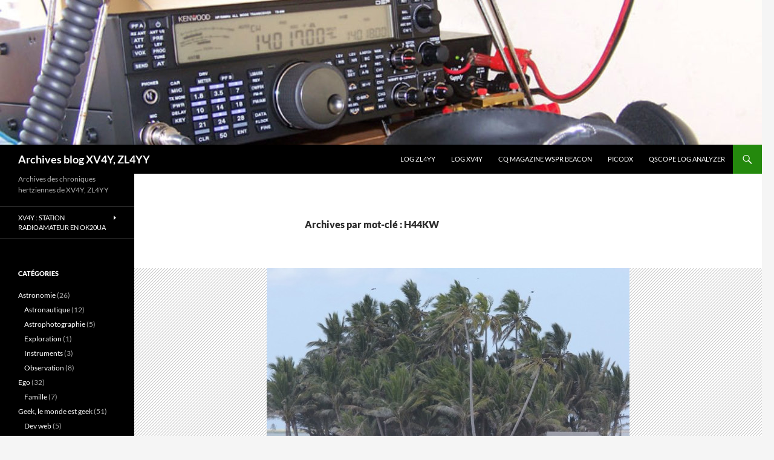

--- FILE ---
content_type: text/html; charset=UTF-8
request_url: https://blog.qscope.org/tag/h44kw/
body_size: 13805
content:
<!DOCTYPE html>
<html lang="fr-FR">
<head>
	<meta charset="UTF-8">
	<meta name="viewport" content="width=device-width, initial-scale=1.0">
	<title>H44KW | Archives blog XV4Y, ZL4YY</title>
	<link rel="profile" href="https://gmpg.org/xfn/11">
	<link rel="pingback" href="https://blog.qscope.org/xmlrpc.php">
	<meta name='robots' content='max-image-preview:large' />
<link rel="alternate" type="application/rss+xml" title="Archives blog XV4Y, ZL4YY &raquo; Flux" href="https://blog.qscope.org/feed/" />
<link rel="alternate" type="application/rss+xml" title="Archives blog XV4Y, ZL4YY &raquo; Flux des commentaires" href="https://blog.qscope.org/comments/feed/" />
<link rel="alternate" type="application/rss+xml" title="Archives blog XV4Y, ZL4YY &raquo; Flux de l’étiquette H44KW" href="https://blog.qscope.org/tag/h44kw/feed/" />
<style id='wp-img-auto-sizes-contain-inline-css'>
img:is([sizes=auto i],[sizes^="auto," i]){contain-intrinsic-size:3000px 1500px}
/*# sourceURL=wp-img-auto-sizes-contain-inline-css */
</style>
<style id='wp-emoji-styles-inline-css'>

	img.wp-smiley, img.emoji {
		display: inline !important;
		border: none !important;
		box-shadow: none !important;
		height: 1em !important;
		width: 1em !important;
		margin: 0 0.07em !important;
		vertical-align: -0.1em !important;
		background: none !important;
		padding: 0 !important;
	}
/*# sourceURL=wp-emoji-styles-inline-css */
</style>
<style id='wp-block-library-inline-css'>
:root{--wp-block-synced-color:#7a00df;--wp-block-synced-color--rgb:122,0,223;--wp-bound-block-color:var(--wp-block-synced-color);--wp-editor-canvas-background:#ddd;--wp-admin-theme-color:#007cba;--wp-admin-theme-color--rgb:0,124,186;--wp-admin-theme-color-darker-10:#006ba1;--wp-admin-theme-color-darker-10--rgb:0,107,160.5;--wp-admin-theme-color-darker-20:#005a87;--wp-admin-theme-color-darker-20--rgb:0,90,135;--wp-admin-border-width-focus:2px}@media (min-resolution:192dpi){:root{--wp-admin-border-width-focus:1.5px}}.wp-element-button{cursor:pointer}:root .has-very-light-gray-background-color{background-color:#eee}:root .has-very-dark-gray-background-color{background-color:#313131}:root .has-very-light-gray-color{color:#eee}:root .has-very-dark-gray-color{color:#313131}:root .has-vivid-green-cyan-to-vivid-cyan-blue-gradient-background{background:linear-gradient(135deg,#00d084,#0693e3)}:root .has-purple-crush-gradient-background{background:linear-gradient(135deg,#34e2e4,#4721fb 50%,#ab1dfe)}:root .has-hazy-dawn-gradient-background{background:linear-gradient(135deg,#faaca8,#dad0ec)}:root .has-subdued-olive-gradient-background{background:linear-gradient(135deg,#fafae1,#67a671)}:root .has-atomic-cream-gradient-background{background:linear-gradient(135deg,#fdd79a,#004a59)}:root .has-nightshade-gradient-background{background:linear-gradient(135deg,#330968,#31cdcf)}:root .has-midnight-gradient-background{background:linear-gradient(135deg,#020381,#2874fc)}:root{--wp--preset--font-size--normal:16px;--wp--preset--font-size--huge:42px}.has-regular-font-size{font-size:1em}.has-larger-font-size{font-size:2.625em}.has-normal-font-size{font-size:var(--wp--preset--font-size--normal)}.has-huge-font-size{font-size:var(--wp--preset--font-size--huge)}.has-text-align-center{text-align:center}.has-text-align-left{text-align:left}.has-text-align-right{text-align:right}.has-fit-text{white-space:nowrap!important}#end-resizable-editor-section{display:none}.aligncenter{clear:both}.items-justified-left{justify-content:flex-start}.items-justified-center{justify-content:center}.items-justified-right{justify-content:flex-end}.items-justified-space-between{justify-content:space-between}.screen-reader-text{border:0;clip-path:inset(50%);height:1px;margin:-1px;overflow:hidden;padding:0;position:absolute;width:1px;word-wrap:normal!important}.screen-reader-text:focus{background-color:#ddd;clip-path:none;color:#444;display:block;font-size:1em;height:auto;left:5px;line-height:normal;padding:15px 23px 14px;text-decoration:none;top:5px;width:auto;z-index:100000}html :where(.has-border-color){border-style:solid}html :where([style*=border-top-color]){border-top-style:solid}html :where([style*=border-right-color]){border-right-style:solid}html :where([style*=border-bottom-color]){border-bottom-style:solid}html :where([style*=border-left-color]){border-left-style:solid}html :where([style*=border-width]){border-style:solid}html :where([style*=border-top-width]){border-top-style:solid}html :where([style*=border-right-width]){border-right-style:solid}html :where([style*=border-bottom-width]){border-bottom-style:solid}html :where([style*=border-left-width]){border-left-style:solid}html :where(img[class*=wp-image-]){height:auto;max-width:100%}:where(figure){margin:0 0 1em}html :where(.is-position-sticky){--wp-admin--admin-bar--position-offset:var(--wp-admin--admin-bar--height,0px)}@media screen and (max-width:600px){html :where(.is-position-sticky){--wp-admin--admin-bar--position-offset:0px}}

/*# sourceURL=wp-block-library-inline-css */
</style><style id='global-styles-inline-css'>
:root{--wp--preset--aspect-ratio--square: 1;--wp--preset--aspect-ratio--4-3: 4/3;--wp--preset--aspect-ratio--3-4: 3/4;--wp--preset--aspect-ratio--3-2: 3/2;--wp--preset--aspect-ratio--2-3: 2/3;--wp--preset--aspect-ratio--16-9: 16/9;--wp--preset--aspect-ratio--9-16: 9/16;--wp--preset--color--black: #000;--wp--preset--color--cyan-bluish-gray: #abb8c3;--wp--preset--color--white: #fff;--wp--preset--color--pale-pink: #f78da7;--wp--preset--color--vivid-red: #cf2e2e;--wp--preset--color--luminous-vivid-orange: #ff6900;--wp--preset--color--luminous-vivid-amber: #fcb900;--wp--preset--color--light-green-cyan: #7bdcb5;--wp--preset--color--vivid-green-cyan: #00d084;--wp--preset--color--pale-cyan-blue: #8ed1fc;--wp--preset--color--vivid-cyan-blue: #0693e3;--wp--preset--color--vivid-purple: #9b51e0;--wp--preset--color--green: #24890d;--wp--preset--color--dark-gray: #2b2b2b;--wp--preset--color--medium-gray: #767676;--wp--preset--color--light-gray: #f5f5f5;--wp--preset--gradient--vivid-cyan-blue-to-vivid-purple: linear-gradient(135deg,rgb(6,147,227) 0%,rgb(155,81,224) 100%);--wp--preset--gradient--light-green-cyan-to-vivid-green-cyan: linear-gradient(135deg,rgb(122,220,180) 0%,rgb(0,208,130) 100%);--wp--preset--gradient--luminous-vivid-amber-to-luminous-vivid-orange: linear-gradient(135deg,rgb(252,185,0) 0%,rgb(255,105,0) 100%);--wp--preset--gradient--luminous-vivid-orange-to-vivid-red: linear-gradient(135deg,rgb(255,105,0) 0%,rgb(207,46,46) 100%);--wp--preset--gradient--very-light-gray-to-cyan-bluish-gray: linear-gradient(135deg,rgb(238,238,238) 0%,rgb(169,184,195) 100%);--wp--preset--gradient--cool-to-warm-spectrum: linear-gradient(135deg,rgb(74,234,220) 0%,rgb(151,120,209) 20%,rgb(207,42,186) 40%,rgb(238,44,130) 60%,rgb(251,105,98) 80%,rgb(254,248,76) 100%);--wp--preset--gradient--blush-light-purple: linear-gradient(135deg,rgb(255,206,236) 0%,rgb(152,150,240) 100%);--wp--preset--gradient--blush-bordeaux: linear-gradient(135deg,rgb(254,205,165) 0%,rgb(254,45,45) 50%,rgb(107,0,62) 100%);--wp--preset--gradient--luminous-dusk: linear-gradient(135deg,rgb(255,203,112) 0%,rgb(199,81,192) 50%,rgb(65,88,208) 100%);--wp--preset--gradient--pale-ocean: linear-gradient(135deg,rgb(255,245,203) 0%,rgb(182,227,212) 50%,rgb(51,167,181) 100%);--wp--preset--gradient--electric-grass: linear-gradient(135deg,rgb(202,248,128) 0%,rgb(113,206,126) 100%);--wp--preset--gradient--midnight: linear-gradient(135deg,rgb(2,3,129) 0%,rgb(40,116,252) 100%);--wp--preset--font-size--small: 13px;--wp--preset--font-size--medium: 20px;--wp--preset--font-size--large: 36px;--wp--preset--font-size--x-large: 42px;--wp--preset--spacing--20: 0.44rem;--wp--preset--spacing--30: 0.67rem;--wp--preset--spacing--40: 1rem;--wp--preset--spacing--50: 1.5rem;--wp--preset--spacing--60: 2.25rem;--wp--preset--spacing--70: 3.38rem;--wp--preset--spacing--80: 5.06rem;--wp--preset--shadow--natural: 6px 6px 9px rgba(0, 0, 0, 0.2);--wp--preset--shadow--deep: 12px 12px 50px rgba(0, 0, 0, 0.4);--wp--preset--shadow--sharp: 6px 6px 0px rgba(0, 0, 0, 0.2);--wp--preset--shadow--outlined: 6px 6px 0px -3px rgb(255, 255, 255), 6px 6px rgb(0, 0, 0);--wp--preset--shadow--crisp: 6px 6px 0px rgb(0, 0, 0);}:where(.is-layout-flex){gap: 0.5em;}:where(.is-layout-grid){gap: 0.5em;}body .is-layout-flex{display: flex;}.is-layout-flex{flex-wrap: wrap;align-items: center;}.is-layout-flex > :is(*, div){margin: 0;}body .is-layout-grid{display: grid;}.is-layout-grid > :is(*, div){margin: 0;}:where(.wp-block-columns.is-layout-flex){gap: 2em;}:where(.wp-block-columns.is-layout-grid){gap: 2em;}:where(.wp-block-post-template.is-layout-flex){gap: 1.25em;}:where(.wp-block-post-template.is-layout-grid){gap: 1.25em;}.has-black-color{color: var(--wp--preset--color--black) !important;}.has-cyan-bluish-gray-color{color: var(--wp--preset--color--cyan-bluish-gray) !important;}.has-white-color{color: var(--wp--preset--color--white) !important;}.has-pale-pink-color{color: var(--wp--preset--color--pale-pink) !important;}.has-vivid-red-color{color: var(--wp--preset--color--vivid-red) !important;}.has-luminous-vivid-orange-color{color: var(--wp--preset--color--luminous-vivid-orange) !important;}.has-luminous-vivid-amber-color{color: var(--wp--preset--color--luminous-vivid-amber) !important;}.has-light-green-cyan-color{color: var(--wp--preset--color--light-green-cyan) !important;}.has-vivid-green-cyan-color{color: var(--wp--preset--color--vivid-green-cyan) !important;}.has-pale-cyan-blue-color{color: var(--wp--preset--color--pale-cyan-blue) !important;}.has-vivid-cyan-blue-color{color: var(--wp--preset--color--vivid-cyan-blue) !important;}.has-vivid-purple-color{color: var(--wp--preset--color--vivid-purple) !important;}.has-black-background-color{background-color: var(--wp--preset--color--black) !important;}.has-cyan-bluish-gray-background-color{background-color: var(--wp--preset--color--cyan-bluish-gray) !important;}.has-white-background-color{background-color: var(--wp--preset--color--white) !important;}.has-pale-pink-background-color{background-color: var(--wp--preset--color--pale-pink) !important;}.has-vivid-red-background-color{background-color: var(--wp--preset--color--vivid-red) !important;}.has-luminous-vivid-orange-background-color{background-color: var(--wp--preset--color--luminous-vivid-orange) !important;}.has-luminous-vivid-amber-background-color{background-color: var(--wp--preset--color--luminous-vivid-amber) !important;}.has-light-green-cyan-background-color{background-color: var(--wp--preset--color--light-green-cyan) !important;}.has-vivid-green-cyan-background-color{background-color: var(--wp--preset--color--vivid-green-cyan) !important;}.has-pale-cyan-blue-background-color{background-color: var(--wp--preset--color--pale-cyan-blue) !important;}.has-vivid-cyan-blue-background-color{background-color: var(--wp--preset--color--vivid-cyan-blue) !important;}.has-vivid-purple-background-color{background-color: var(--wp--preset--color--vivid-purple) !important;}.has-black-border-color{border-color: var(--wp--preset--color--black) !important;}.has-cyan-bluish-gray-border-color{border-color: var(--wp--preset--color--cyan-bluish-gray) !important;}.has-white-border-color{border-color: var(--wp--preset--color--white) !important;}.has-pale-pink-border-color{border-color: var(--wp--preset--color--pale-pink) !important;}.has-vivid-red-border-color{border-color: var(--wp--preset--color--vivid-red) !important;}.has-luminous-vivid-orange-border-color{border-color: var(--wp--preset--color--luminous-vivid-orange) !important;}.has-luminous-vivid-amber-border-color{border-color: var(--wp--preset--color--luminous-vivid-amber) !important;}.has-light-green-cyan-border-color{border-color: var(--wp--preset--color--light-green-cyan) !important;}.has-vivid-green-cyan-border-color{border-color: var(--wp--preset--color--vivid-green-cyan) !important;}.has-pale-cyan-blue-border-color{border-color: var(--wp--preset--color--pale-cyan-blue) !important;}.has-vivid-cyan-blue-border-color{border-color: var(--wp--preset--color--vivid-cyan-blue) !important;}.has-vivid-purple-border-color{border-color: var(--wp--preset--color--vivid-purple) !important;}.has-vivid-cyan-blue-to-vivid-purple-gradient-background{background: var(--wp--preset--gradient--vivid-cyan-blue-to-vivid-purple) !important;}.has-light-green-cyan-to-vivid-green-cyan-gradient-background{background: var(--wp--preset--gradient--light-green-cyan-to-vivid-green-cyan) !important;}.has-luminous-vivid-amber-to-luminous-vivid-orange-gradient-background{background: var(--wp--preset--gradient--luminous-vivid-amber-to-luminous-vivid-orange) !important;}.has-luminous-vivid-orange-to-vivid-red-gradient-background{background: var(--wp--preset--gradient--luminous-vivid-orange-to-vivid-red) !important;}.has-very-light-gray-to-cyan-bluish-gray-gradient-background{background: var(--wp--preset--gradient--very-light-gray-to-cyan-bluish-gray) !important;}.has-cool-to-warm-spectrum-gradient-background{background: var(--wp--preset--gradient--cool-to-warm-spectrum) !important;}.has-blush-light-purple-gradient-background{background: var(--wp--preset--gradient--blush-light-purple) !important;}.has-blush-bordeaux-gradient-background{background: var(--wp--preset--gradient--blush-bordeaux) !important;}.has-luminous-dusk-gradient-background{background: var(--wp--preset--gradient--luminous-dusk) !important;}.has-pale-ocean-gradient-background{background: var(--wp--preset--gradient--pale-ocean) !important;}.has-electric-grass-gradient-background{background: var(--wp--preset--gradient--electric-grass) !important;}.has-midnight-gradient-background{background: var(--wp--preset--gradient--midnight) !important;}.has-small-font-size{font-size: var(--wp--preset--font-size--small) !important;}.has-medium-font-size{font-size: var(--wp--preset--font-size--medium) !important;}.has-large-font-size{font-size: var(--wp--preset--font-size--large) !important;}.has-x-large-font-size{font-size: var(--wp--preset--font-size--x-large) !important;}
/*# sourceURL=global-styles-inline-css */
</style>

<style id='classic-theme-styles-inline-css'>
/*! This file is auto-generated */
.wp-block-button__link{color:#fff;background-color:#32373c;border-radius:9999px;box-shadow:none;text-decoration:none;padding:calc(.667em + 2px) calc(1.333em + 2px);font-size:1.125em}.wp-block-file__button{background:#32373c;color:#fff;text-decoration:none}
/*# sourceURL=/wp-includes/css/classic-themes.min.css */
</style>
<link rel='stylesheet' id='twentyfourteen-lato-css' href='https://blog.qscope.org/wp-content/themes/twentyfourteen/fonts/font-lato.css?ver=20230328' media='all' />
<link rel='stylesheet' id='genericons-css' href='https://blog.qscope.org/wp-content/themes/twentyfourteen/genericons/genericons.css?ver=20251101' media='all' />
<link rel='stylesheet' id='twentyfourteen-style-css' href='https://blog.qscope.org/wp-content/themes/twentyfourteen/style.css?ver=20251202' media='all' />
<link rel='stylesheet' id='twentyfourteen-block-style-css' href='https://blog.qscope.org/wp-content/themes/twentyfourteen/css/blocks.css?ver=20250715' media='all' />
<link rel='stylesheet' id='HkMuob_styling-css' href='https://blog.qscope.org/wp-content/plugins/hikari-email-url-obfuscator/HkMuob.css' media='all' />
<link rel='stylesheet' id='pre-tag-css' href='https://blog.qscope.org/wp-content/plugins/wp-syntaxhighlighter/css/pre.css?ver=1.0' media='all' />
<link rel='stylesheet' id='core3.0-css' href='https://blog.qscope.org/wp-content/plugins/wp-syntaxhighlighter/syntaxhighlighter3/styles/shCore.css?ver=3.0' media='all' />
<link rel='stylesheet' id='core-Default3.0-css' href='https://blog.qscope.org/wp-content/plugins/wp-syntaxhighlighter/syntaxhighlighter3/styles/shCoreDefault.css?ver=3.0' media='all' />
<link rel='stylesheet' id='theme-Default3.0-css' href='https://blog.qscope.org/wp-content/plugins/wp-syntaxhighlighter/syntaxhighlighter3/styles/shThemeDefault.css?ver=3.0' media='all' />
<script src="https://blog.qscope.org/wp-content/plugins/related-posts-thumbnails/assets/js/front.min.js?ver=4.3.1" id="rpt_front_style-js"></script>
<script src="https://blog.qscope.org/wp-includes/js/jquery/jquery.min.js?ver=3.7.1" id="jquery-core-js"></script>
<script src="https://blog.qscope.org/wp-includes/js/jquery/jquery-migrate.min.js?ver=3.4.1" id="jquery-migrate-js"></script>
<script src="https://blog.qscope.org/wp-content/plugins/related-posts-thumbnails/assets/js/lazy-load.js?ver=4.3.1" id="rpt-lazy-load-js"></script>
<script src="https://blog.qscope.org/wp-content/themes/twentyfourteen/js/functions.js?ver=20250729" id="twentyfourteen-script-js" defer data-wp-strategy="defer"></script>
<link rel="https://api.w.org/" href="https://blog.qscope.org/wp-json/" /><link rel="alternate" title="JSON" type="application/json" href="https://blog.qscope.org/wp-json/wp/v2/tags/1542" /><link rel="EditURI" type="application/rsd+xml" title="RSD" href="https://blog.qscope.org/xmlrpc.php?rsd" />
<meta name="generator" content="WordPress 6.9" />
        <style>
            #related_posts_thumbnails li {
                border-right: 1px solid #DDDDDD;
                background-color: #FFFFFF            }

            #related_posts_thumbnails li:hover {
                background-color: #EEEEEF;
            }

            .relpost_content {
                font-size: 12px;
                color: #333333;
            }

            .relpost-block-single {
                background-color: #FFFFFF;
                border-right: 1px solid #DDDDDD;
                border-left: 1px solid #DDDDDD;
                margin-right: -1px;
            }

            .relpost-block-single:hover {
                background-color: #EEEEEF;
            }
        </style>

        </head>

<body class="archive tag tag-h44kw tag-1542 wp-embed-responsive wp-theme-twentyfourteen header-image list-view full-width">
<a class="screen-reader-text skip-link" href="#content">
	Aller au contenu</a>
<div id="page" class="hfeed site">
			<div id="site-header">
		<a href="https://blog.qscope.org/" rel="home" >
			<img src="https://blog.qscope.org/wp-content/uploads/2011/08/cropped-TS-590s_XV4Y_800x600.jpg" width="1260" height="239" alt="Archives blog XV4Y, ZL4YY" srcset="https://blog.qscope.org/wp-content/uploads/2011/08/cropped-TS-590s_XV4Y_800x600.jpg 1260w, https://blog.qscope.org/wp-content/uploads/2011/08/cropped-TS-590s_XV4Y_800x600-300x57.jpg 300w, https://blog.qscope.org/wp-content/uploads/2011/08/cropped-TS-590s_XV4Y_800x600-1024x194.jpg 1024w, https://blog.qscope.org/wp-content/uploads/2011/08/cropped-TS-590s_XV4Y_800x600-768x146.jpg 768w" sizes="(max-width: 1260px) 100vw, 1260px" decoding="async" fetchpriority="high" />		</a>
	</div>
	
	<header id="masthead" class="site-header">
		<div class="header-main">
							<h1 class="site-title"><a href="https://blog.qscope.org/" rel="home" >Archives blog XV4Y, ZL4YY</a></h1>
			
			<div class="search-toggle">
				<a href="#search-container" class="screen-reader-text" aria-expanded="false" aria-controls="search-container">
					Recherche				</a>
			</div>

			<nav id="primary-navigation" class="site-navigation primary-navigation">
				<button class="menu-toggle">Menu principal</button>
				<div class="menu-deuxieme-container"><ul id="primary-menu" class="nav-menu"><li id="menu-item-4890" class="menu-item menu-item-type-post_type menu-item-object-page menu-item-4890"><a href="https://blog.qscope.org/log-zl4yy/">LOG ZL4YY</a></li>
<li id="menu-item-4384" class="menu-item menu-item-type-post_type menu-item-object-page menu-item-4384"><a href="https://blog.qscope.org/log-en-ligne/">Log XV4Y</a></li>
<li id="menu-item-3763" class="menu-item menu-item-type-post_type menu-item-object-page menu-item-3763"><a href="https://blog.qscope.org/cq-magazine-wspr-beacon/">CQ Magazine WSPR Beacon</a></li>
<li id="menu-item-4117" class="menu-item menu-item-type-post_type menu-item-object-page menu-item-4117"><a href="https://blog.qscope.org/picodx/">picoDX</a></li>
<li id="menu-item-3767" class="menu-item menu-item-type-custom menu-item-object-custom menu-item-3767"><a href="http://www.qscope.org/">QScope Log analyzer</a></li>
</ul></div>			</nav>
		</div>

		<div id="search-container" class="search-box-wrapper hide">
			<div class="search-box">
				<form role="search" method="get" class="search-form" action="https://blog.qscope.org/">
				<label>
					<span class="screen-reader-text">Rechercher :</span>
					<input type="search" class="search-field" placeholder="Rechercher…" value="" name="s" />
				</label>
				<input type="submit" class="search-submit" value="Rechercher" />
			</form>			</div>
		</div>
	</header><!-- #masthead -->

	<div id="main" class="site-main">

	<section id="primary" class="content-area">
		<div id="content" class="site-content" role="main">

			
			<header class="archive-header">
				<h1 class="archive-title">
				Archives par mot-clé&nbsp;: H44KW				</h1>

							</header><!-- .archive-header -->

				
<article id="post-2813" class="post-2813 post type-post status-publish format-standard has-post-thumbnail hentry category-dx-ham-radio category-ham-radio category-propagation-ham-radio tag-5x8c tag-6w2sc tag-9u4u tag-a35wh tag-clipperton tag-h44kw tag-lotw tag-s21xv tag-tx5k">
	
	<a class="post-thumbnail" href="https://blog.qscope.org/2013/03/04/tx5k-clipperton/" aria-hidden="true">
			<img width="600" height="399" src="https://blog.qscope.org/wp-content/uploads/2013/03/TX5K-landed-e1362121478604.jpg" class="attachment-twentyfourteen-full-width size-twentyfourteen-full-width wp-post-image" alt="TX5K photo par W2JO" decoding="async" srcset="https://blog.qscope.org/wp-content/uploads/2013/03/TX5K-landed-e1362121478604.jpg 600w, https://blog.qscope.org/wp-content/uploads/2013/03/TX5K-landed-e1362121478604-300x199.jpg 300w, https://blog.qscope.org/wp-content/uploads/2013/03/TX5K-landed-e1362121478604-451x300.jpg 451w" sizes="(max-width: 600px) 100vw, 600px" />	</a>

			
	<header class="entry-header">
				<div class="entry-meta">
			<span class="cat-links"><a href="https://blog.qscope.org/category/ham-radio/dx-ham-radio/" rel="category tag">DX</a>, <a href="https://blog.qscope.org/category/ham-radio/" rel="category tag">HAM Radio</a>, <a href="https://blog.qscope.org/category/ham-radio/propagation-ham-radio/" rel="category tag">Propagation</a></span>
		</div>
			<h1 class="entry-title"><a href="https://blog.qscope.org/2013/03/04/tx5k-clipperton/" rel="bookmark">TX5K : Clipperton</a></h1>
		<div class="entry-meta">
			<span class="entry-date"><a href="https://blog.qscope.org/2013/03/04/tx5k-clipperton/" rel="bookmark"><time class="entry-date" datetime="2013-03-04T10:59:52+12:00">4 mars 2013</time></a></span> <span class="byline"><span class="author vcard"><a class="url fn n" href="https://blog.qscope.org/author/yan/" rel="author">yan</a></span></span>		</div><!-- .entry-meta -->
	</header><!-- .entry-header -->

		<div class="entry-content">
		<p><span id="hkmuob-id-642" class="hkmuob_noscript"><img decoding="async" class="alignright size-medium wp-image-2815" alt="TX5K photo par W2JO" src="http://xv4y.radioclub.asia/wp-content/uploads/2013/03/TX5K-landed-e1362121478604-300x199.jpg" width="300" height="199" srcset="https://blog.qscope.org/wp-content/uploads/2013/03/TX5K-landed-e1362121478604-300x199.jpg 300w, https://blog.qscope.org/wp-content/uploads/2013/03/TX5K-landed-e1362121478604-451x300.jpg 451w, https://blog.qscope.org/wp-content/uploads/2013/03/TX5K-landed-e1362121478604.jpg 600w" sizes="(max-width: 300px) 100vw, 300px" /> (http://xv4y<span class="HkMuob_display"> NULL</span>.radioclub<span class="HkMuob_display"> NULL</span>.asia/wp-content/uploads/2013/03/TX5K-landed-e1362121478604<span class="HkMuob_display"> NULL</span>.jpg)</span>La propagation est plutôt bonne en ce moment, en tous cas bien meilleure que ce qu&#8217;elle n&#8217;a été sur janvier et début février. Sur les 2 dernières semaines, et malgré un temps libre restreint, j&#8217;ai pu garnir mon log de 4 nouveaux pays contactés avec 9U4U (Burundi), H44KW (Iles Solomon), 6W2SC (Sénégal) et surtout <span id="hkmuob-id-6779" class="hkmuob_noscript">TX5K (http://www<span class="HkMuob_display"> NULL</span>.cordell<span class="HkMuob_display"> NULL</span>.org/CI/index<span class="HkMuob_display"> NULL</span>.html)</span> (<span id="hkmuob-id-8243" class="hkmuob_noscript">Ile de Clipperton (http://fr<span class="HkMuob_display"> NULL</span>.wikipedia<span class="HkMuob_display"> NULL</span>.org/wiki/Île_de_Clipperton)</span>). Pour beaucoup de radioamateurs, et particulièrement les français, le nom de <span id="hkmuob-id-2728" class="hkmuob_noscript">Clipperton (http://fr<span class="HkMuob_display"> NULL</span>.wikipedia<span class="HkMuob_display"> NULL</span>.org/wiki/Île_de_Clipperton)</span> sonne un peu comme le Saint Graal des entités rares car elle a longtemps été inaccessible et reste difficile d&#8217;accès. Elle est classée quarantième dans la liste des pays les plus recherchés, ce qui annonce de belles bagarres sur l&#8217;air pour la contacter.</p>
<p><span id="hkmuob-id-9686" class="hkmuob_noscript"><img loading="lazy" decoding="async" class="size-medium wp-image-2814 alignleft" alt="VOACAP Online XV4Y-TX5K" src="http://xv4y.radioclub.asia/wp-content/uploads/2013/03/rel-300x278.png" width="300" height="278" srcset="https://blog.qscope.org/wp-content/uploads/2013/03/rel-300x278.png 300w, https://blog.qscope.org/wp-content/uploads/2013/03/rel-323x300.png 323w, https://blog.qscope.org/wp-content/uploads/2013/03/rel.png 700w" sizes="auto, (max-width: 300px) 100vw, 300px" /> (http://xv4y<span class="HkMuob_display"> NULL</span>.radioclub<span class="HkMuob_display"> NULL</span>.asia/wp-content/uploads/2013/03/rel<span class="HkMuob_display"> NULL</span>.png)</span>L&#8217;expédition actuelle n&#8217;a qu&#8217;une durée de 10 jours et même si plusieurs stations sont actives simultanément, les possibilités de contact restent limitées. Par rapport au Viêt-Nam, c&#8217;est de l&#8217;autre côté de la planète mais sur la même latitude (10° Nord) ce qui rend les probabilités de propagation plutôt bonnes à cette saison. Je n&#8217;ai rien tenté ce week-end pour éviter la cohue des premiers jours (et du week-end), mais je ne pensais pas que ça allait être si facile ce matin! J&#8217;avais donc ajouté TX5K à mon cahier de trafic moins de 30 minutes après avoir trouvé leur signal sur 12 mètres. Le pile-up était restreint et surtout bien étalé (bon opérateur chez TX5K) donc mes 100W dans la verticale ont suffit à passer au travers des stations JA.</p>
<p>Sinon, j&#8217;ai aussi contacté ces derniers jours pas mal de pays &#8220;plutôt rares&#8221; même s&#8217;ils n&#8217;étaient pas <em>new-ones</em> pour moi avec entre autres 3B8FQ (Ile Maurice), A35WH (Iles Tonga), S21XV (Bengladesh), 5N7M (Nigeria), 5X8C (Uganda), 5Z4/DL7UCX (Kenya), HC2/RC5A (Equateur), V63ZM (Micronésie) et T6RH (Afghanistan). En réalité rien d&#8217;exceptionnel, mais en pratique de quoi me donne le sourire pour la journée.</p>
<p>Du point de vue statistique, j&#8217;en suis donc à 204 pays contactés pour 155 confirmés (par LotW uniquement). Faire progresser le compteur va devenir difficile et demander soit un investissement en temps ou en antennes que je ne pense pas vraiment possible&#8230; Dans le détail, j&#8217;ai 128 pays confirmés en télégraphie et 114 en téléphonie bien qu&#8217;aujourd&#8217;hui je pratique à 98% la CW. Je n&#8217;avais pas regardé le chiffre depuis longtemps mais je viens de voir que j&#8217;ai atteint mon DXCC (100 pays) pour la bande des 20 mètres, et que je suis à 99 pays pour les 15 mètres et 95 entités sur 12 mètres. Les autres bandes sont plus loin avec dans les 65 pays et même beaucoup moins pour les bandes basses. Le <em>5-Bands DXCC</em> n&#8217;est donc pas d&#8217;actualité.</p>
<p>Sur l&#8217;année, j&#8217;en suis à 85 entités contactées et je ne me fixe pas d&#8217;objectifs pour le <span id="hkmuob-id-8731" class="hkmuob_noscript">DX Marathon (http://www<span class="HkMuob_display"> NULL</span>.dxmarathon<span class="HkMuob_display"> NULL</span>.com/)</span>. En effet, faire mieux que l&#8217;année précédente pourrait s&#8217;avérer difficile car je n&#8217;aurai pas plus de temps libre, pas de meilleur matériel, et l&#8217;activité solaire ne s&#8217;annonce pas prometteuse non plus&#8230; Et puis quoi que je fasse je risque de finir premier (et dernier) du classement par pays, étant seul à participer au Viêt-Nam.</p>
	</div><!-- .entry-content -->
	
	<footer class="entry-meta"><span class="tag-links"><a href="https://blog.qscope.org/tag/5x8c/" rel="tag">5X8C</a><a href="https://blog.qscope.org/tag/6w2sc/" rel="tag">6W2SC</a><a href="https://blog.qscope.org/tag/9u4u/" rel="tag">9U4U</a><a href="https://blog.qscope.org/tag/a35wh/" rel="tag">A35WH</a><a href="https://blog.qscope.org/tag/clipperton/" rel="tag">Clipperton</a><a href="https://blog.qscope.org/tag/h44kw/" rel="tag">H44KW</a><a href="https://blog.qscope.org/tag/lotw/" rel="tag">LoTW</a><a href="https://blog.qscope.org/tag/s21xv/" rel="tag">S21XV</a><a href="https://blog.qscope.org/tag/tx5k/" rel="tag">TX5K</a></span></footer></article><!-- #post-2813 -->
		</div><!-- #content -->
	</section><!-- #primary -->

<div id="secondary">
		<h2 class="site-description">Archives des chroniques hertziennes de XV4Y, ZL4YY</h2>
	
		<nav class="navigation site-navigation secondary-navigation">
		<div class="menu-lateral-container"><ul id="menu-lateral" class="menu"><li id="menu-item-1042" class="menu-item menu-item-type-post_type menu-item-object-page menu-item-has-children menu-item-1042"><a href="https://blog.qscope.org/xv4tuj-station-radioamateur-en-ok20ua/">XV4Y : Station radioamateur en OK20UA</a>
<ul class="sub-menu">
	<li id="menu-item-1049" class="menu-item menu-item-type-post_type menu-item-object-page menu-item-1049"><a href="https://blog.qscope.org/xv4tuj-station-radioamateur-en-ok20ua/quart-donde-verticale-canne-a-peche-sur-20m/">Quart d’onde verticale “canne à pêche” sur 20m</a></li>
	<li id="menu-item-1047" class="menu-item menu-item-type-post_type menu-item-object-page menu-item-has-children menu-item-1047"><a href="https://blog.qscope.org/xv4tuj-station-radioamateur-en-ok20ua/ocf-dipole-804020-et-10-metres/">OCF-Dipole 80,40,20 et 10 mètres</a>
	<ul class="sub-menu">
		<li id="menu-item-1048" class="menu-item menu-item-type-post_type menu-item-object-page menu-item-1048"><a href="https://blog.qscope.org/xv4tuj-station-radioamateur-en-ok20ua/ocf-dipole-804020-et-10-metres/balun-41-sur-tore-ft240-61/">Balun 4:1 sur tore FT240-61</a></li>
	</ul>
</li>
	<li id="menu-item-1043" class="menu-item menu-item-type-post_type menu-item-object-page menu-item-has-children menu-item-1043"><a href="https://blog.qscope.org/xv4tuj-station-radioamateur-en-ok20ua/antenne-filaire-delta-loop-sur-40m-avec-balun-41/">Antenne filaire delta-loop sur 40m avec Balun 4:1</a>
	<ul class="sub-menu">
		<li id="menu-item-1044" class="menu-item menu-item-type-post_type menu-item-object-page menu-item-1044"><a href="https://blog.qscope.org/xv4tuj-station-radioamateur-en-ok20ua/antenne-filaire-delta-loop-sur-40m-avec-balun-41/balun-41-sur-air/">Balun 4:1 sur air</a></li>
	</ul>
</li>
	<li id="menu-item-1046" class="menu-item menu-item-type-post_type menu-item-object-page menu-item-1046"><a href="https://blog.qscope.org/xv4tuj-station-radioamateur-en-ok20ua/colineaire-j-pole-2x58-sur-144mhz/">Colinéaire J-Pole 2×5/8 sur 144MHz</a></li>
	<li id="menu-item-1045" class="menu-item menu-item-type-post_type menu-item-object-page menu-item-1045"><a href="https://blog.qscope.org/xv4tuj-station-radioamateur-en-ok20ua/antenne-moxon-filaire-sur-17-metres/">Antenne Moxon filaire sur 17 mètres</a></li>
	<li id="menu-item-1050" class="menu-item menu-item-type-post_type menu-item-object-page menu-item-1050"><a href="https://blog.qscope.org/xv4tuj-station-radioamateur-en-ok20ua/analyseur-dantenne-antan-de-f6bqu/">Analyseur d’antenne ANTAN de F6BQU</a></li>
</ul>
</li>
</ul></div>	</nav>
	
		<div id="primary-sidebar" class="primary-sidebar widget-area" role="complementary">
		<aside id="categories-2" class="widget widget_categories"><h1 class="widget-title">Catégories</h1><nav aria-label="Catégories">
			<ul>
					<li class="cat-item cat-item-921"><a href="https://blog.qscope.org/category/astro/">Astronomie</a> (26)
<ul class='children'>
	<li class="cat-item cat-item-924"><a href="https://blog.qscope.org/category/astro/astronautique/">Astronautique</a> (12)
</li>
	<li class="cat-item cat-item-926"><a href="https://blog.qscope.org/category/astro/astrophotographie/">Astrophotographie</a> (5)
</li>
	<li class="cat-item cat-item-922"><a href="https://blog.qscope.org/category/astro/exploration/">Exploration</a> (1)
</li>
	<li class="cat-item cat-item-925"><a href="https://blog.qscope.org/category/astro/instruments/">Instruments</a> (3)
</li>
	<li class="cat-item cat-item-923"><a href="https://blog.qscope.org/category/astro/observation/">Observation</a> (8)
</li>
</ul>
</li>
	<li class="cat-item cat-item-3"><a href="https://blog.qscope.org/category/ego/">Ego</a> (32)
<ul class='children'>
	<li class="cat-item cat-item-4"><a href="https://blog.qscope.org/category/ego/famille/">Famille</a> (7)
</li>
</ul>
</li>
	<li class="cat-item cat-item-5"><a href="https://blog.qscope.org/category/geek-le-monde-est-geek/">Geek, le monde est geek</a> (51)
<ul class='children'>
	<li class="cat-item cat-item-16"><a href="https://blog.qscope.org/category/geek-le-monde-est-geek/dev-web/">Dev web</a> (5)
</li>
	<li class="cat-item cat-item-2432"><a href="https://blog.qscope.org/category/geek-le-monde-est-geek/embedded_computing/">Informatique Embarquée</a> (19)
</li>
</ul>
</li>
	<li class="cat-item cat-item-6"><a href="https://blog.qscope.org/category/ham-radio/">HAM Radio</a> (784)
<ul class='children'>
	<li class="cat-item cat-item-13"><a href="https://blog.qscope.org/category/ham-radio/antennes/">Antennes</a> (93)
</li>
	<li class="cat-item cat-item-516"><a href="https://blog.qscope.org/category/ham-radio/contests/">Contests</a> (56)
</li>
	<li class="cat-item cat-item-2098"><a href="https://blog.qscope.org/category/ham-radio/cq-magazine/">CQ Magazine</a> (4)
</li>
	<li class="cat-item cat-item-15"><a href="https://blog.qscope.org/category/ham-radio/cw-ham-radio/">CW</a> (97)
</li>
	<li class="cat-item cat-item-17"><a href="https://blog.qscope.org/category/ham-radio/dx-ham-radio/">DX</a> (123)
</li>
	<li class="cat-item cat-item-7"><a href="https://blog.qscope.org/category/ham-radio/materiel/">Matériel</a> (485)
	<ul class='children'>
	<li class="cat-item cat-item-14"><a href="https://blog.qscope.org/category/ham-radio/materiel/bitx/">BitX</a> (45)
</li>
	<li class="cat-item cat-item-968"><a href="https://blog.qscope.org/category/ham-radio/materiel/mtr-materiel/">Mountain Topper Rig</a> (33)
</li>
	<li class="cat-item cat-item-332"><a href="https://blog.qscope.org/category/ham-radio/materiel/qrp/">QRP</a> (144)
</li>
	<li class="cat-item cat-item-9"><a href="https://blog.qscope.org/category/ham-radio/materiel/softrock/">SoftRock et SDR</a> (87)
</li>
	</ul>
</li>
	<li class="cat-item cat-item-530"><a href="https://blog.qscope.org/category/ham-radio/propagation-ham-radio/">Propagation</a> (68)
</li>
	<li class="cat-item cat-item-8"><a href="https://blog.qscope.org/category/ham-radio/radioamateur-magazine/">Radioamateur Magazine</a> (13)
</li>
	<li class="cat-item cat-item-463"><a href="https://blog.qscope.org/category/ham-radio/swl/">SWL</a> (29)
</li>
	<li class="cat-item cat-item-1577"><a href="https://blog.qscope.org/category/ham-radio/vhf-uhf-micro-ondes/">VHF UHF Micro-ondes</a> (31)
</li>
	<li class="cat-item cat-item-1272"><a href="https://blog.qscope.org/category/ham-radio/vlf/">VLF</a> (12)
</li>
</ul>
</li>
	<li class="cat-item cat-item-863"><a href="https://blog.qscope.org/category/microcontroleurs/">Micro-contrôleurs</a> (91)
</li>
	<li class="cat-item cat-item-1"><a href="https://blog.qscope.org/category/uncategorized/">Uncategorized</a> (7)
</li>
	<li class="cat-item cat-item-11"><a href="https://blog.qscope.org/category/viet-nam/">Viêt-Nam</a> (26)
</li>
	<li class="cat-item cat-item-12"><a href="https://blog.qscope.org/category/voyage-voyage/">Voyage, voyage&#8230;</a> (14)
</li>
			</ul>

			</nav></aside><aside id="archives-2" class="widget widget_archive"><h1 class="widget-title">Archives</h1><nav aria-label="Archives">
			<ul>
					<li><a href='https://blog.qscope.org/2021/09/'>septembre 2021</a>&nbsp;(1)</li>
	<li><a href='https://blog.qscope.org/2021/05/'>mai 2021</a>&nbsp;(1)</li>
	<li><a href='https://blog.qscope.org/2020/12/'>décembre 2020</a>&nbsp;(1)</li>
	<li><a href='https://blog.qscope.org/2020/11/'>novembre 2020</a>&nbsp;(1)</li>
	<li><a href='https://blog.qscope.org/2019/06/'>juin 2019</a>&nbsp;(1)</li>
	<li><a href='https://blog.qscope.org/2017/10/'>octobre 2017</a>&nbsp;(1)</li>
	<li><a href='https://blog.qscope.org/2016/10/'>octobre 2016</a>&nbsp;(2)</li>
	<li><a href='https://blog.qscope.org/2016/08/'>août 2016</a>&nbsp;(1)</li>
	<li><a href='https://blog.qscope.org/2016/05/'>mai 2016</a>&nbsp;(1)</li>
	<li><a href='https://blog.qscope.org/2016/02/'>février 2016</a>&nbsp;(1)</li>
	<li><a href='https://blog.qscope.org/2016/01/'>janvier 2016</a>&nbsp;(4)</li>
	<li><a href='https://blog.qscope.org/2015/12/'>décembre 2015</a>&nbsp;(5)</li>
	<li><a href='https://blog.qscope.org/2015/11/'>novembre 2015</a>&nbsp;(7)</li>
	<li><a href='https://blog.qscope.org/2015/10/'>octobre 2015</a>&nbsp;(3)</li>
	<li><a href='https://blog.qscope.org/2015/09/'>septembre 2015</a>&nbsp;(4)</li>
	<li><a href='https://blog.qscope.org/2015/07/'>juillet 2015</a>&nbsp;(6)</li>
	<li><a href='https://blog.qscope.org/2015/05/'>mai 2015</a>&nbsp;(5)</li>
	<li><a href='https://blog.qscope.org/2015/04/'>avril 2015</a>&nbsp;(4)</li>
	<li><a href='https://blog.qscope.org/2015/03/'>mars 2015</a>&nbsp;(7)</li>
	<li><a href='https://blog.qscope.org/2015/02/'>février 2015</a>&nbsp;(7)</li>
	<li><a href='https://blog.qscope.org/2015/01/'>janvier 2015</a>&nbsp;(9)</li>
	<li><a href='https://blog.qscope.org/2014/12/'>décembre 2014</a>&nbsp;(7)</li>
	<li><a href='https://blog.qscope.org/2014/11/'>novembre 2014</a>&nbsp;(12)</li>
	<li><a href='https://blog.qscope.org/2014/10/'>octobre 2014</a>&nbsp;(8)</li>
	<li><a href='https://blog.qscope.org/2014/09/'>septembre 2014</a>&nbsp;(8)</li>
	<li><a href='https://blog.qscope.org/2014/08/'>août 2014</a>&nbsp;(12)</li>
	<li><a href='https://blog.qscope.org/2014/07/'>juillet 2014</a>&nbsp;(2)</li>
	<li><a href='https://blog.qscope.org/2014/06/'>juin 2014</a>&nbsp;(5)</li>
	<li><a href='https://blog.qscope.org/2014/05/'>mai 2014</a>&nbsp;(10)</li>
	<li><a href='https://blog.qscope.org/2014/04/'>avril 2014</a>&nbsp;(9)</li>
	<li><a href='https://blog.qscope.org/2014/03/'>mars 2014</a>&nbsp;(6)</li>
	<li><a href='https://blog.qscope.org/2014/02/'>février 2014</a>&nbsp;(14)</li>
	<li><a href='https://blog.qscope.org/2014/01/'>janvier 2014</a>&nbsp;(19)</li>
	<li><a href='https://blog.qscope.org/2013/12/'>décembre 2013</a>&nbsp;(16)</li>
	<li><a href='https://blog.qscope.org/2013/11/'>novembre 2013</a>&nbsp;(17)</li>
	<li><a href='https://blog.qscope.org/2013/10/'>octobre 2013</a>&nbsp;(14)</li>
	<li><a href='https://blog.qscope.org/2013/09/'>septembre 2013</a>&nbsp;(16)</li>
	<li><a href='https://blog.qscope.org/2013/08/'>août 2013</a>&nbsp;(17)</li>
	<li><a href='https://blog.qscope.org/2013/07/'>juillet 2013</a>&nbsp;(26)</li>
	<li><a href='https://blog.qscope.org/2013/06/'>juin 2013</a>&nbsp;(33)</li>
	<li><a href='https://blog.qscope.org/2013/05/'>mai 2013</a>&nbsp;(28)</li>
	<li><a href='https://blog.qscope.org/2013/04/'>avril 2013</a>&nbsp;(28)</li>
	<li><a href='https://blog.qscope.org/2013/03/'>mars 2013</a>&nbsp;(30)</li>
	<li><a href='https://blog.qscope.org/2013/02/'>février 2013</a>&nbsp;(22)</li>
	<li><a href='https://blog.qscope.org/2013/01/'>janvier 2013</a>&nbsp;(26)</li>
	<li><a href='https://blog.qscope.org/2012/12/'>décembre 2012</a>&nbsp;(36)</li>
	<li><a href='https://blog.qscope.org/2012/11/'>novembre 2012</a>&nbsp;(23)</li>
	<li><a href='https://blog.qscope.org/2012/10/'>octobre 2012</a>&nbsp;(29)</li>
	<li><a href='https://blog.qscope.org/2012/09/'>septembre 2012</a>&nbsp;(29)</li>
	<li><a href='https://blog.qscope.org/2012/08/'>août 2012</a>&nbsp;(25)</li>
	<li><a href='https://blog.qscope.org/2012/07/'>juillet 2012</a>&nbsp;(16)</li>
	<li><a href='https://blog.qscope.org/2012/06/'>juin 2012</a>&nbsp;(1)</li>
	<li><a href='https://blog.qscope.org/2012/05/'>mai 2012</a>&nbsp;(16)</li>
	<li><a href='https://blog.qscope.org/2012/04/'>avril 2012</a>&nbsp;(19)</li>
	<li><a href='https://blog.qscope.org/2012/03/'>mars 2012</a>&nbsp;(12)</li>
	<li><a href='https://blog.qscope.org/2012/02/'>février 2012</a>&nbsp;(9)</li>
	<li><a href='https://blog.qscope.org/2012/01/'>janvier 2012</a>&nbsp;(5)</li>
	<li><a href='https://blog.qscope.org/2011/12/'>décembre 2011</a>&nbsp;(14)</li>
	<li><a href='https://blog.qscope.org/2011/11/'>novembre 2011</a>&nbsp;(10)</li>
	<li><a href='https://blog.qscope.org/2011/10/'>octobre 2011</a>&nbsp;(5)</li>
	<li><a href='https://blog.qscope.org/2011/09/'>septembre 2011</a>&nbsp;(12)</li>
	<li><a href='https://blog.qscope.org/2011/08/'>août 2011</a>&nbsp;(13)</li>
	<li><a href='https://blog.qscope.org/2011/07/'>juillet 2011</a>&nbsp;(6)</li>
	<li><a href='https://blog.qscope.org/2011/06/'>juin 2011</a>&nbsp;(4)</li>
	<li><a href='https://blog.qscope.org/2011/05/'>mai 2011</a>&nbsp;(3)</li>
	<li><a href='https://blog.qscope.org/2011/04/'>avril 2011</a>&nbsp;(1)</li>
	<li><a href='https://blog.qscope.org/2011/03/'>mars 2011</a>&nbsp;(2)</li>
	<li><a href='https://blog.qscope.org/2011/02/'>février 2011</a>&nbsp;(3)</li>
	<li><a href='https://blog.qscope.org/2011/01/'>janvier 2011</a>&nbsp;(3)</li>
	<li><a href='https://blog.qscope.org/2010/12/'>décembre 2010</a>&nbsp;(2)</li>
	<li><a href='https://blog.qscope.org/2010/11/'>novembre 2010</a>&nbsp;(2)</li>
	<li><a href='https://blog.qscope.org/2010/10/'>octobre 2010</a>&nbsp;(2)</li>
	<li><a href='https://blog.qscope.org/2010/09/'>septembre 2010</a>&nbsp;(3)</li>
	<li><a href='https://blog.qscope.org/2010/08/'>août 2010</a>&nbsp;(2)</li>
	<li><a href='https://blog.qscope.org/2010/07/'>juillet 2010</a>&nbsp;(2)</li>
	<li><a href='https://blog.qscope.org/2010/06/'>juin 2010</a>&nbsp;(4)</li>
	<li><a href='https://blog.qscope.org/2010/05/'>mai 2010</a>&nbsp;(5)</li>
	<li><a href='https://blog.qscope.org/2010/04/'>avril 2010</a>&nbsp;(2)</li>
	<li><a href='https://blog.qscope.org/2010/03/'>mars 2010</a>&nbsp;(6)</li>
	<li><a href='https://blog.qscope.org/2010/02/'>février 2010</a>&nbsp;(6)</li>
	<li><a href='https://blog.qscope.org/2010/01/'>janvier 2010</a>&nbsp;(4)</li>
	<li><a href='https://blog.qscope.org/2009/12/'>décembre 2009</a>&nbsp;(6)</li>
	<li><a href='https://blog.qscope.org/2009/11/'>novembre 2009</a>&nbsp;(5)</li>
	<li><a href='https://blog.qscope.org/2009/10/'>octobre 2009</a>&nbsp;(2)</li>
	<li><a href='https://blog.qscope.org/2009/09/'>septembre 2009</a>&nbsp;(6)</li>
	<li><a href='https://blog.qscope.org/2009/08/'>août 2009</a>&nbsp;(6)</li>
	<li><a href='https://blog.qscope.org/2009/07/'>juillet 2009</a>&nbsp;(2)</li>
			</ul>

			</nav></aside><aside id="tag_cloud-4" class="widget widget_tag_cloud"><h1 class="widget-title">Mots-Clefs</h1><nav aria-label="Mots-Clefs"><div class="tagcloud"><ul class='wp-tag-cloud' role='list'>
	<li><a href="https://blog.qscope.org/tag/amplificateur-lineaire/" class="tag-cloud-link tag-link-506 tag-link-position-1" style="font-size: 9pt;" aria-label="amplificateur linéaire (16 éléments)">amplificateur linéaire</a></li>
	<li><a href="https://blog.qscope.org/tag/antenne/" class="tag-cloud-link tag-link-52 tag-link-position-2" style="font-size: 9.6pt;" aria-label="antenne (17 éléments)">antenne</a></li>
	<li><a href="https://blog.qscope.org/tag/arduino/" class="tag-cloud-link tag-link-62 tag-link-position-3" style="font-size: 16.8pt;" aria-label="arduino (41 éléments)">arduino</a></li>
	<li><a href="https://blog.qscope.org/tag/arm/" class="tag-cloud-link tag-link-755 tag-link-position-4" style="font-size: 11.2pt;" aria-label="ARM (21 éléments)">ARM</a></li>
	<li><a href="https://blog.qscope.org/tag/bitx/" class="tag-cloud-link tag-link-2535 tag-link-position-5" style="font-size: 12.4pt;" aria-label="BitX (24 éléments)">BitX</a></li>
	<li><a href="https://blog.qscope.org/tag/blu/" class="tag-cloud-link tag-link-92 tag-link-position-6" style="font-size: 12.4pt;" aria-label="BLU (24 éléments)">BLU</a></li>
	<li><a href="https://blog.qscope.org/tag/dds/" class="tag-cloud-link tag-link-486 tag-link-position-7" style="font-size: 10pt;" aria-label="DDS (18 éléments)">DDS</a></li>
	<li><a href="https://blog.qscope.org/tag/dsp/" class="tag-cloud-link tag-link-758 tag-link-position-8" style="font-size: 8.4pt;" aria-label="DSP (15 éléments)">DSP</a></li>
	<li><a href="https://blog.qscope.org/tag/dx/" class="tag-cloud-link tag-link-139 tag-link-position-9" style="font-size: 8.4pt;" aria-label="dx (15 éléments)">dx</a></li>
	<li><a href="https://blog.qscope.org/tag/decametrique/" class="tag-cloud-link tag-link-711 tag-link-position-10" style="font-size: 16pt;" aria-label="décamétrique (37 éléments)">décamétrique</a></li>
	<li><a href="https://blog.qscope.org/tag/elecraft/" class="tag-cloud-link tag-link-734 tag-link-position-11" style="font-size: 8.4pt;" aria-label="Elecraft (15 éléments)">Elecraft</a></li>
	<li><a href="https://blog.qscope.org/tag/energia/" class="tag-cloud-link tag-link-890 tag-link-position-12" style="font-size: 10pt;" aria-label="energia (18 éléments)">energia</a></li>
	<li><a href="https://blog.qscope.org/tag/firmware/" class="tag-cloud-link tag-link-666 tag-link-position-13" style="font-size: 14pt;" aria-label="firmware (29 éléments)">firmware</a></li>
	<li><a href="https://blog.qscope.org/tag/g0upl/" class="tag-cloud-link tag-link-184 tag-link-position-14" style="font-size: 9.6pt;" aria-label="G0UPL (17 éléments)">G0UPL</a></li>
	<li><a href="https://blog.qscope.org/tag/ham/" class="tag-cloud-link tag-link-194 tag-link-position-15" style="font-size: 10pt;" aria-label="HAM (18 éléments)">HAM</a></li>
	<li><a href="https://blog.qscope.org/tag/homebrew/" class="tag-cloud-link tag-link-199 tag-link-position-16" style="font-size: 13.4pt;" aria-label="homebrew (27 éléments)">homebrew</a></li>
	<li><a href="https://blog.qscope.org/tag/homemade/" class="tag-cloud-link tag-link-200 tag-link-position-17" style="font-size: 10.4pt;" aria-label="homemade (19 éléments)">homemade</a></li>
	<li><a href="https://blog.qscope.org/tag/k1jt/" class="tag-cloud-link tag-link-763 tag-link-position-18" style="font-size: 9pt;" aria-label="K1JT (16 éléments)">K1JT</a></li>
	<li><a href="https://blog.qscope.org/tag/k4swl/" class="tag-cloud-link tag-link-901 tag-link-position-19" style="font-size: 12.4pt;" aria-label="K4SWL (24 éléments)">K4SWL</a></li>
	<li><a href="https://blog.qscope.org/tag/kd1jv/" class="tag-cloud-link tag-link-737 tag-link-position-20" style="font-size: 13.6pt;" aria-label="KD1JV (28 éléments)">KD1JV</a></li>
	<li><a href="https://blog.qscope.org/tag/kenwood/" class="tag-cloud-link tag-link-232 tag-link-position-21" style="font-size: 22pt;" aria-label="kenwood (75 éléments)">kenwood</a></li>
	<li><a href="https://blog.qscope.org/tag/kit/" class="tag-cloud-link tag-link-236 tag-link-position-22" style="font-size: 15.2pt;" aria-label="kit (34 éléments)">kit</a></li>
	<li><a href="https://blog.qscope.org/tag/kits-electroniques/" class="tag-cloud-link tag-link-237 tag-link-position-23" style="font-size: 16.4pt;" aria-label="kits éléctroniques (39 éléments)">kits éléctroniques</a></li>
	<li><a href="https://blog.qscope.org/tag/launchpad/" class="tag-cloud-link tag-link-857 tag-link-position-24" style="font-size: 11.2pt;" aria-label="LaunchPad (21 éléments)">LaunchPad</a></li>
	<li><a href="https://blog.qscope.org/tag/manipulateur-cw/" class="tag-cloud-link tag-link-629 tag-link-position-25" style="font-size: 10.4pt;" aria-label="Manipulateur CW (19 éléments)">Manipulateur CW</a></li>
	<li><a href="https://blog.qscope.org/tag/monter-soi-meme/" class="tag-cloud-link tag-link-278 tag-link-position-26" style="font-size: 15pt;" aria-label="monter soi-même (33 éléments)">monter soi-même</a></li>
	<li><a href="https://blog.qscope.org/tag/msp430/" class="tag-cloud-link tag-link-856 tag-link-position-27" style="font-size: 13.6pt;" aria-label="MSP430 (28 éléments)">MSP430</a></li>
	<li><a href="https://blog.qscope.org/tag/mtr/" class="tag-cloud-link tag-link-741 tag-link-position-28" style="font-size: 12pt;" aria-label="MTR (23 éléments)">MTR</a></li>
	<li><a href="https://blog.qscope.org/tag/portable/" class="tag-cloud-link tag-link-320 tag-link-position-29" style="font-size: 8.4pt;" aria-label="portable (15 éléments)">portable</a></li>
	<li><a href="https://blog.qscope.org/tag/promotion/" class="tag-cloud-link tag-link-323 tag-link-position-30" style="font-size: 8pt;" aria-label="promotion (14 éléments)">promotion</a></li>
	<li><a href="https://blog.qscope.org/tag/qrp/" class="tag-cloud-link tag-link-2536 tag-link-position-31" style="font-size: 15.8pt;" aria-label="QRP (36 éléments)">QRP</a></li>
	<li><a href="https://blog.qscope.org/tag/qrss/" class="tag-cloud-link tag-link-334 tag-link-position-32" style="font-size: 15pt;" aria-label="QRSS (33 éléments)">QRSS</a></li>
	<li><a href="https://blog.qscope.org/tag/raspberry-pi/" class="tag-cloud-link tag-link-749 tag-link-position-33" style="font-size: 10.4pt;" aria-label="Raspberry Pi (19 éléments)">Raspberry Pi</a></li>
	<li><a href="https://blog.qscope.org/tag/realisation-om/" class="tag-cloud-link tag-link-582 tag-link-position-34" style="font-size: 8.4pt;" aria-label="réalisation OM (15 éléments)">réalisation OM</a></li>
	<li><a href="https://blog.qscope.org/tag/sota/" class="tag-cloud-link tag-link-736 tag-link-position-35" style="font-size: 9.6pt;" aria-label="SOTA (17 éléments)">SOTA</a></li>
	<li><a href="https://blog.qscope.org/tag/ssb/" class="tag-cloud-link tag-link-385 tag-link-position-36" style="font-size: 13pt;" aria-label="SSB (26 éléments)">SSB</a></li>
	<li><a href="https://blog.qscope.org/tag/ten-tec/" class="tag-cloud-link tag-link-399 tag-link-position-37" style="font-size: 11.6pt;" aria-label="ten-tec (22 éléments)">ten-tec</a></li>
	<li><a href="https://blog.qscope.org/tag/texas-instruments/" class="tag-cloud-link tag-link-858 tag-link-position-38" style="font-size: 10.4pt;" aria-label="Texas Instruments (19 éléments)">Texas Instruments</a></li>
	<li><a href="https://blog.qscope.org/tag/transceiver/" class="tag-cloud-link tag-link-407 tag-link-position-39" style="font-size: 15.8pt;" aria-label="transceiver (36 éléments)">transceiver</a></li>
	<li><a href="https://blog.qscope.org/tag/transceiver-hf/" class="tag-cloud-link tag-link-742 tag-link-position-40" style="font-size: 14.6pt;" aria-label="Transceiver HF (31 éléments)">Transceiver HF</a></li>
	<li><a href="https://blog.qscope.org/tag/ts-590s/" class="tag-cloud-link tag-link-412 tag-link-position-41" style="font-size: 19pt;" aria-label="ts-590s (53 éléments)">ts-590s</a></li>
	<li><a href="https://blog.qscope.org/tag/ts-990s/" class="tag-cloud-link tag-link-875 tag-link-position-42" style="font-size: 16.2pt;" aria-label="TS-990s (38 éléments)">TS-990s</a></li>
	<li><a href="https://blog.qscope.org/tag/telegraphie/" class="tag-cloud-link tag-link-395 tag-link-position-43" style="font-size: 9pt;" aria-label="télégraphie (16 éléments)">télégraphie</a></li>
	<li><a href="https://blog.qscope.org/tag/wspr/" class="tag-cloud-link tag-link-446 tag-link-position-44" style="font-size: 14.8pt;" aria-label="wspr (32 éléments)">wspr</a></li>
	<li><a href="https://blog.qscope.org/tag/yaesu/" class="tag-cloud-link tag-link-452 tag-link-position-45" style="font-size: 13pt;" aria-label="yaesu (26 éléments)">yaesu</a></li>
</ul>
</div>
</nav></aside>	</div><!-- #primary-sidebar -->
	</div><!-- #secondary -->

		</div><!-- #main -->

		<footer id="colophon" class="site-footer">

			
			<div class="site-info">
												<a href="https://wordpress.org/" class="imprint">
					Fièrement propulsé par WordPress				</a>
			</div><!-- .site-info -->
		</footer><!-- #colophon -->
	</div><!-- #page -->

	<script type="speculationrules">
{"prefetch":[{"source":"document","where":{"and":[{"href_matches":"/*"},{"not":{"href_matches":["/wp-*.php","/wp-admin/*","/wp-content/uploads/*","/wp-content/*","/wp-content/plugins/*","/wp-content/themes/twentyfourteen/*","/*\\?(.+)"]}},{"not":{"selector_matches":"a[rel~=\"nofollow\"]"}},{"not":{"selector_matches":".no-prefetch, .no-prefetch a"}}]},"eagerness":"conservative"}]}
</script>


<!-- Emails and URLs obfuscated by 
 Hikari Email & URL Obfuscator - http://Hikari.ws/email-url-obfuscator/ -->
<script src="https://blog.qscope.org/wp-content/plugins/hikari-email-url-obfuscator/HkMuob.js" id="HkMuob_jscript-js"></script>
<script type='text/javascript'>
 /* <![CDATA[ */ 
HkMuobJS.write("hkmuob-id-642",0,'uggc://ki4l.enqvbpyho.nfvn/jc-pbagrag/hcybnqf/2013/03/GK5X-ynaqrq-r1362121478604.wct',' ','<img decoding="async" class="alignright size-medium wp-image-2815" alt="TX5K photo par W2JO" src="http://xv4y.radioclub.asia/wp-content/uploads/2013/03/TX5K-landed-e1362121478604-300x199.jpg" width="300" height="199" srcset="https://blog.qscope.org/wp-content/uploads/2013/03/TX5K-landed-e1362121478604-300x199.jpg 300w, https://blog.qscope.org/wp-content/uploads/2013/03/TX5K-landed-e1362121478604-451x300.jpg 451w, https://blog.qscope.org/wp-content/uploads/2013/03/TX5K-landed-e1362121478604.jpg 600w" sizes="(max-width: 300px) 100vw, 300px" />',false);
HkMuobJS.write("hkmuob-id-6779",23,'7f8b8b875146468e8e8e457a86897b7c83834586897e465a604680857b7c8f457f8b8483','8b808b837c54396b6f4c62378a808b7c37867d7d807a807c83393737378b78897e7c8b543976798378858239','TX5K',false);
HkMuobJS.write("hkmuob-id-8243",0,'uggc://se.jvxvcrqvn.bet/jvxv/Îyr_qr_Pyvccregba','gvgyr="Pyvccregba Jvxv GK5X"   gnetrg="_oynax"','Ile de Clipperton',false);
HkMuobJS.write("hkmuob-id-2728",119,'dfebebe7b1a6a6dde9a5eee0e2e0e7dcdbe0d8a5e6e9dea6eee0e2e0a63b06e3dcd6dbdcd6bae3e0e7e7dce9ebe6e5','ebe0ebe3dcb499bae3e0e7e7dce9ebe6e597cee0e2e0e73b21dbe0d899979797ebd8e9dedcebb499d6d9e3d8e5e299','Clipperton',false);
HkMuobJS.write("hkmuob-id-9686",79,'b7c3c3bf897e7ec7c583c87dc1b0b3b8beb2bbc4b17db0c2b8b07ec6bf7cb2bebdc3b4bdc37ec4bfbbbeb0b3c27e817f80827e7f827ec1b4bb7dbfbdb6','6f','<img loading="lazy" decoding="async" class="size-medium wp-image-2814 alignleft" alt="VOACAP Online XV4Y-TX5K" src="http://xv4y.radioclub.asia/wp-content/uploads/2013/03/rel-300x278.png" width="300" height="278" srcset="https://blog.qscope.org/wp-content/uploads/2013/03/rel-300x278.png 300w, https://blog.qscope.org/wp-content/uploads/2013/03/rel-323x300.png 323w, https://blog.qscope.org/wp-content/uploads/2013/03/rel.png 700w" sizes="auto, (max-width: 300px) 100vw, 300px" />',false);
HkMuobJS.write("hkmuob-id-8731",0,'uggc://jjj.qkznenguba.pbz/','gvgyr="Pbapbhef QK Znenguba enqvbnzngrhe"   gnetrg="_oynax"','DX Marathon',false);
 /* ]]> */ 
</script>

<script id="wp-emoji-settings" type="application/json">
{"baseUrl":"https://s.w.org/images/core/emoji/17.0.2/72x72/","ext":".png","svgUrl":"https://s.w.org/images/core/emoji/17.0.2/svg/","svgExt":".svg","source":{"concatemoji":"https://blog.qscope.org/wp-includes/js/wp-emoji-release.min.js?ver=6.9"}}
</script>
<script type="module">
/*! This file is auto-generated */
const a=JSON.parse(document.getElementById("wp-emoji-settings").textContent),o=(window._wpemojiSettings=a,"wpEmojiSettingsSupports"),s=["flag","emoji"];function i(e){try{var t={supportTests:e,timestamp:(new Date).valueOf()};sessionStorage.setItem(o,JSON.stringify(t))}catch(e){}}function c(e,t,n){e.clearRect(0,0,e.canvas.width,e.canvas.height),e.fillText(t,0,0);t=new Uint32Array(e.getImageData(0,0,e.canvas.width,e.canvas.height).data);e.clearRect(0,0,e.canvas.width,e.canvas.height),e.fillText(n,0,0);const a=new Uint32Array(e.getImageData(0,0,e.canvas.width,e.canvas.height).data);return t.every((e,t)=>e===a[t])}function p(e,t){e.clearRect(0,0,e.canvas.width,e.canvas.height),e.fillText(t,0,0);var n=e.getImageData(16,16,1,1);for(let e=0;e<n.data.length;e++)if(0!==n.data[e])return!1;return!0}function u(e,t,n,a){switch(t){case"flag":return n(e,"\ud83c\udff3\ufe0f\u200d\u26a7\ufe0f","\ud83c\udff3\ufe0f\u200b\u26a7\ufe0f")?!1:!n(e,"\ud83c\udde8\ud83c\uddf6","\ud83c\udde8\u200b\ud83c\uddf6")&&!n(e,"\ud83c\udff4\udb40\udc67\udb40\udc62\udb40\udc65\udb40\udc6e\udb40\udc67\udb40\udc7f","\ud83c\udff4\u200b\udb40\udc67\u200b\udb40\udc62\u200b\udb40\udc65\u200b\udb40\udc6e\u200b\udb40\udc67\u200b\udb40\udc7f");case"emoji":return!a(e,"\ud83e\u1fac8")}return!1}function f(e,t,n,a){let r;const o=(r="undefined"!=typeof WorkerGlobalScope&&self instanceof WorkerGlobalScope?new OffscreenCanvas(300,150):document.createElement("canvas")).getContext("2d",{willReadFrequently:!0}),s=(o.textBaseline="top",o.font="600 32px Arial",{});return e.forEach(e=>{s[e]=t(o,e,n,a)}),s}function r(e){var t=document.createElement("script");t.src=e,t.defer=!0,document.head.appendChild(t)}a.supports={everything:!0,everythingExceptFlag:!0},new Promise(t=>{let n=function(){try{var e=JSON.parse(sessionStorage.getItem(o));if("object"==typeof e&&"number"==typeof e.timestamp&&(new Date).valueOf()<e.timestamp+604800&&"object"==typeof e.supportTests)return e.supportTests}catch(e){}return null}();if(!n){if("undefined"!=typeof Worker&&"undefined"!=typeof OffscreenCanvas&&"undefined"!=typeof URL&&URL.createObjectURL&&"undefined"!=typeof Blob)try{var e="postMessage("+f.toString()+"("+[JSON.stringify(s),u.toString(),c.toString(),p.toString()].join(",")+"));",a=new Blob([e],{type:"text/javascript"});const r=new Worker(URL.createObjectURL(a),{name:"wpTestEmojiSupports"});return void(r.onmessage=e=>{i(n=e.data),r.terminate(),t(n)})}catch(e){}i(n=f(s,u,c,p))}t(n)}).then(e=>{for(const n in e)a.supports[n]=e[n],a.supports.everything=a.supports.everything&&a.supports[n],"flag"!==n&&(a.supports.everythingExceptFlag=a.supports.everythingExceptFlag&&a.supports[n]);var t;a.supports.everythingExceptFlag=a.supports.everythingExceptFlag&&!a.supports.flag,a.supports.everything||((t=a.source||{}).concatemoji?r(t.concatemoji):t.wpemoji&&t.twemoji&&(r(t.twemoji),r(t.wpemoji)))});
//# sourceURL=https://blog.qscope.org/wp-includes/js/wp-emoji-loader.min.js
</script>
</body>
</html>
<!-- *´¨)
     ¸.•´¸.•*´¨) ¸.•*¨)
     (¸.•´ (¸.•` ¤ Comet Cache is Fully Functional ¤ ´¨) -->

<!-- Cache File Version Salt:       n/a -->

<!-- Cache File URL:                https://blog.qscope.org/tag/h44kw/ -->
<!-- Cache File Path:               /cache/comet-cache/cache/https/blog-qscope-org/tag/h44kw.html -->

<!-- Cache File Generated Via:      HTTP request -->
<!-- Cache File Generated On:       Jan 24th, 2026 @ 3:11 pm UTC -->
<!-- Cache File Generated In:       0.29938 seconds -->

<!-- Cache File Expires On:         Jan 31st, 2026 @ 3:11 pm UTC -->
<!-- Cache File Auto-Rebuild On:    Jan 31st, 2026 @ 3:11 pm UTC -->

<!-- Loaded via Cache On:    Jan 28th, 2026 @ 7:19 am UTC -->
<!-- Loaded via Cache In:    0.00178 seconds -->